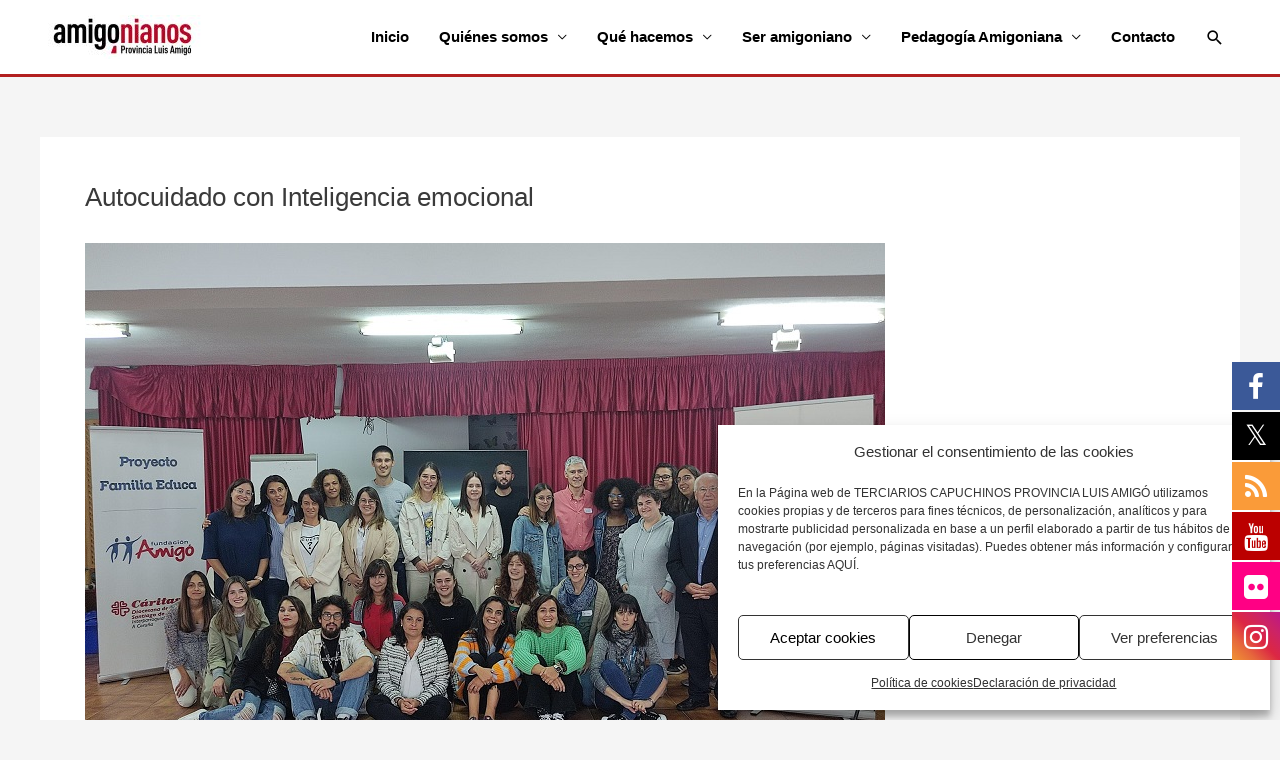

--- FILE ---
content_type: text/html; charset=utf-8
request_url: https://www.google.com/recaptcha/api2/anchor?ar=1&k=6LdyXG4dAAAAAJtTUzg2gdddtbKJixA9d7U0LfPX&co=aHR0cHM6Ly93d3cuYW1pZ29uaWFub3Mub3JnOjQ0Mw..&hl=en&v=N67nZn4AqZkNcbeMu4prBgzg&size=invisible&anchor-ms=20000&execute-ms=30000&cb=ccy4wctvo719
body_size: 48623
content:
<!DOCTYPE HTML><html dir="ltr" lang="en"><head><meta http-equiv="Content-Type" content="text/html; charset=UTF-8">
<meta http-equiv="X-UA-Compatible" content="IE=edge">
<title>reCAPTCHA</title>
<style type="text/css">
/* cyrillic-ext */
@font-face {
  font-family: 'Roboto';
  font-style: normal;
  font-weight: 400;
  font-stretch: 100%;
  src: url(//fonts.gstatic.com/s/roboto/v48/KFO7CnqEu92Fr1ME7kSn66aGLdTylUAMa3GUBHMdazTgWw.woff2) format('woff2');
  unicode-range: U+0460-052F, U+1C80-1C8A, U+20B4, U+2DE0-2DFF, U+A640-A69F, U+FE2E-FE2F;
}
/* cyrillic */
@font-face {
  font-family: 'Roboto';
  font-style: normal;
  font-weight: 400;
  font-stretch: 100%;
  src: url(//fonts.gstatic.com/s/roboto/v48/KFO7CnqEu92Fr1ME7kSn66aGLdTylUAMa3iUBHMdazTgWw.woff2) format('woff2');
  unicode-range: U+0301, U+0400-045F, U+0490-0491, U+04B0-04B1, U+2116;
}
/* greek-ext */
@font-face {
  font-family: 'Roboto';
  font-style: normal;
  font-weight: 400;
  font-stretch: 100%;
  src: url(//fonts.gstatic.com/s/roboto/v48/KFO7CnqEu92Fr1ME7kSn66aGLdTylUAMa3CUBHMdazTgWw.woff2) format('woff2');
  unicode-range: U+1F00-1FFF;
}
/* greek */
@font-face {
  font-family: 'Roboto';
  font-style: normal;
  font-weight: 400;
  font-stretch: 100%;
  src: url(//fonts.gstatic.com/s/roboto/v48/KFO7CnqEu92Fr1ME7kSn66aGLdTylUAMa3-UBHMdazTgWw.woff2) format('woff2');
  unicode-range: U+0370-0377, U+037A-037F, U+0384-038A, U+038C, U+038E-03A1, U+03A3-03FF;
}
/* math */
@font-face {
  font-family: 'Roboto';
  font-style: normal;
  font-weight: 400;
  font-stretch: 100%;
  src: url(//fonts.gstatic.com/s/roboto/v48/KFO7CnqEu92Fr1ME7kSn66aGLdTylUAMawCUBHMdazTgWw.woff2) format('woff2');
  unicode-range: U+0302-0303, U+0305, U+0307-0308, U+0310, U+0312, U+0315, U+031A, U+0326-0327, U+032C, U+032F-0330, U+0332-0333, U+0338, U+033A, U+0346, U+034D, U+0391-03A1, U+03A3-03A9, U+03B1-03C9, U+03D1, U+03D5-03D6, U+03F0-03F1, U+03F4-03F5, U+2016-2017, U+2034-2038, U+203C, U+2040, U+2043, U+2047, U+2050, U+2057, U+205F, U+2070-2071, U+2074-208E, U+2090-209C, U+20D0-20DC, U+20E1, U+20E5-20EF, U+2100-2112, U+2114-2115, U+2117-2121, U+2123-214F, U+2190, U+2192, U+2194-21AE, U+21B0-21E5, U+21F1-21F2, U+21F4-2211, U+2213-2214, U+2216-22FF, U+2308-230B, U+2310, U+2319, U+231C-2321, U+2336-237A, U+237C, U+2395, U+239B-23B7, U+23D0, U+23DC-23E1, U+2474-2475, U+25AF, U+25B3, U+25B7, U+25BD, U+25C1, U+25CA, U+25CC, U+25FB, U+266D-266F, U+27C0-27FF, U+2900-2AFF, U+2B0E-2B11, U+2B30-2B4C, U+2BFE, U+3030, U+FF5B, U+FF5D, U+1D400-1D7FF, U+1EE00-1EEFF;
}
/* symbols */
@font-face {
  font-family: 'Roboto';
  font-style: normal;
  font-weight: 400;
  font-stretch: 100%;
  src: url(//fonts.gstatic.com/s/roboto/v48/KFO7CnqEu92Fr1ME7kSn66aGLdTylUAMaxKUBHMdazTgWw.woff2) format('woff2');
  unicode-range: U+0001-000C, U+000E-001F, U+007F-009F, U+20DD-20E0, U+20E2-20E4, U+2150-218F, U+2190, U+2192, U+2194-2199, U+21AF, U+21E6-21F0, U+21F3, U+2218-2219, U+2299, U+22C4-22C6, U+2300-243F, U+2440-244A, U+2460-24FF, U+25A0-27BF, U+2800-28FF, U+2921-2922, U+2981, U+29BF, U+29EB, U+2B00-2BFF, U+4DC0-4DFF, U+FFF9-FFFB, U+10140-1018E, U+10190-1019C, U+101A0, U+101D0-101FD, U+102E0-102FB, U+10E60-10E7E, U+1D2C0-1D2D3, U+1D2E0-1D37F, U+1F000-1F0FF, U+1F100-1F1AD, U+1F1E6-1F1FF, U+1F30D-1F30F, U+1F315, U+1F31C, U+1F31E, U+1F320-1F32C, U+1F336, U+1F378, U+1F37D, U+1F382, U+1F393-1F39F, U+1F3A7-1F3A8, U+1F3AC-1F3AF, U+1F3C2, U+1F3C4-1F3C6, U+1F3CA-1F3CE, U+1F3D4-1F3E0, U+1F3ED, U+1F3F1-1F3F3, U+1F3F5-1F3F7, U+1F408, U+1F415, U+1F41F, U+1F426, U+1F43F, U+1F441-1F442, U+1F444, U+1F446-1F449, U+1F44C-1F44E, U+1F453, U+1F46A, U+1F47D, U+1F4A3, U+1F4B0, U+1F4B3, U+1F4B9, U+1F4BB, U+1F4BF, U+1F4C8-1F4CB, U+1F4D6, U+1F4DA, U+1F4DF, U+1F4E3-1F4E6, U+1F4EA-1F4ED, U+1F4F7, U+1F4F9-1F4FB, U+1F4FD-1F4FE, U+1F503, U+1F507-1F50B, U+1F50D, U+1F512-1F513, U+1F53E-1F54A, U+1F54F-1F5FA, U+1F610, U+1F650-1F67F, U+1F687, U+1F68D, U+1F691, U+1F694, U+1F698, U+1F6AD, U+1F6B2, U+1F6B9-1F6BA, U+1F6BC, U+1F6C6-1F6CF, U+1F6D3-1F6D7, U+1F6E0-1F6EA, U+1F6F0-1F6F3, U+1F6F7-1F6FC, U+1F700-1F7FF, U+1F800-1F80B, U+1F810-1F847, U+1F850-1F859, U+1F860-1F887, U+1F890-1F8AD, U+1F8B0-1F8BB, U+1F8C0-1F8C1, U+1F900-1F90B, U+1F93B, U+1F946, U+1F984, U+1F996, U+1F9E9, U+1FA00-1FA6F, U+1FA70-1FA7C, U+1FA80-1FA89, U+1FA8F-1FAC6, U+1FACE-1FADC, U+1FADF-1FAE9, U+1FAF0-1FAF8, U+1FB00-1FBFF;
}
/* vietnamese */
@font-face {
  font-family: 'Roboto';
  font-style: normal;
  font-weight: 400;
  font-stretch: 100%;
  src: url(//fonts.gstatic.com/s/roboto/v48/KFO7CnqEu92Fr1ME7kSn66aGLdTylUAMa3OUBHMdazTgWw.woff2) format('woff2');
  unicode-range: U+0102-0103, U+0110-0111, U+0128-0129, U+0168-0169, U+01A0-01A1, U+01AF-01B0, U+0300-0301, U+0303-0304, U+0308-0309, U+0323, U+0329, U+1EA0-1EF9, U+20AB;
}
/* latin-ext */
@font-face {
  font-family: 'Roboto';
  font-style: normal;
  font-weight: 400;
  font-stretch: 100%;
  src: url(//fonts.gstatic.com/s/roboto/v48/KFO7CnqEu92Fr1ME7kSn66aGLdTylUAMa3KUBHMdazTgWw.woff2) format('woff2');
  unicode-range: U+0100-02BA, U+02BD-02C5, U+02C7-02CC, U+02CE-02D7, U+02DD-02FF, U+0304, U+0308, U+0329, U+1D00-1DBF, U+1E00-1E9F, U+1EF2-1EFF, U+2020, U+20A0-20AB, U+20AD-20C0, U+2113, U+2C60-2C7F, U+A720-A7FF;
}
/* latin */
@font-face {
  font-family: 'Roboto';
  font-style: normal;
  font-weight: 400;
  font-stretch: 100%;
  src: url(//fonts.gstatic.com/s/roboto/v48/KFO7CnqEu92Fr1ME7kSn66aGLdTylUAMa3yUBHMdazQ.woff2) format('woff2');
  unicode-range: U+0000-00FF, U+0131, U+0152-0153, U+02BB-02BC, U+02C6, U+02DA, U+02DC, U+0304, U+0308, U+0329, U+2000-206F, U+20AC, U+2122, U+2191, U+2193, U+2212, U+2215, U+FEFF, U+FFFD;
}
/* cyrillic-ext */
@font-face {
  font-family: 'Roboto';
  font-style: normal;
  font-weight: 500;
  font-stretch: 100%;
  src: url(//fonts.gstatic.com/s/roboto/v48/KFO7CnqEu92Fr1ME7kSn66aGLdTylUAMa3GUBHMdazTgWw.woff2) format('woff2');
  unicode-range: U+0460-052F, U+1C80-1C8A, U+20B4, U+2DE0-2DFF, U+A640-A69F, U+FE2E-FE2F;
}
/* cyrillic */
@font-face {
  font-family: 'Roboto';
  font-style: normal;
  font-weight: 500;
  font-stretch: 100%;
  src: url(//fonts.gstatic.com/s/roboto/v48/KFO7CnqEu92Fr1ME7kSn66aGLdTylUAMa3iUBHMdazTgWw.woff2) format('woff2');
  unicode-range: U+0301, U+0400-045F, U+0490-0491, U+04B0-04B1, U+2116;
}
/* greek-ext */
@font-face {
  font-family: 'Roboto';
  font-style: normal;
  font-weight: 500;
  font-stretch: 100%;
  src: url(//fonts.gstatic.com/s/roboto/v48/KFO7CnqEu92Fr1ME7kSn66aGLdTylUAMa3CUBHMdazTgWw.woff2) format('woff2');
  unicode-range: U+1F00-1FFF;
}
/* greek */
@font-face {
  font-family: 'Roboto';
  font-style: normal;
  font-weight: 500;
  font-stretch: 100%;
  src: url(//fonts.gstatic.com/s/roboto/v48/KFO7CnqEu92Fr1ME7kSn66aGLdTylUAMa3-UBHMdazTgWw.woff2) format('woff2');
  unicode-range: U+0370-0377, U+037A-037F, U+0384-038A, U+038C, U+038E-03A1, U+03A3-03FF;
}
/* math */
@font-face {
  font-family: 'Roboto';
  font-style: normal;
  font-weight: 500;
  font-stretch: 100%;
  src: url(//fonts.gstatic.com/s/roboto/v48/KFO7CnqEu92Fr1ME7kSn66aGLdTylUAMawCUBHMdazTgWw.woff2) format('woff2');
  unicode-range: U+0302-0303, U+0305, U+0307-0308, U+0310, U+0312, U+0315, U+031A, U+0326-0327, U+032C, U+032F-0330, U+0332-0333, U+0338, U+033A, U+0346, U+034D, U+0391-03A1, U+03A3-03A9, U+03B1-03C9, U+03D1, U+03D5-03D6, U+03F0-03F1, U+03F4-03F5, U+2016-2017, U+2034-2038, U+203C, U+2040, U+2043, U+2047, U+2050, U+2057, U+205F, U+2070-2071, U+2074-208E, U+2090-209C, U+20D0-20DC, U+20E1, U+20E5-20EF, U+2100-2112, U+2114-2115, U+2117-2121, U+2123-214F, U+2190, U+2192, U+2194-21AE, U+21B0-21E5, U+21F1-21F2, U+21F4-2211, U+2213-2214, U+2216-22FF, U+2308-230B, U+2310, U+2319, U+231C-2321, U+2336-237A, U+237C, U+2395, U+239B-23B7, U+23D0, U+23DC-23E1, U+2474-2475, U+25AF, U+25B3, U+25B7, U+25BD, U+25C1, U+25CA, U+25CC, U+25FB, U+266D-266F, U+27C0-27FF, U+2900-2AFF, U+2B0E-2B11, U+2B30-2B4C, U+2BFE, U+3030, U+FF5B, U+FF5D, U+1D400-1D7FF, U+1EE00-1EEFF;
}
/* symbols */
@font-face {
  font-family: 'Roboto';
  font-style: normal;
  font-weight: 500;
  font-stretch: 100%;
  src: url(//fonts.gstatic.com/s/roboto/v48/KFO7CnqEu92Fr1ME7kSn66aGLdTylUAMaxKUBHMdazTgWw.woff2) format('woff2');
  unicode-range: U+0001-000C, U+000E-001F, U+007F-009F, U+20DD-20E0, U+20E2-20E4, U+2150-218F, U+2190, U+2192, U+2194-2199, U+21AF, U+21E6-21F0, U+21F3, U+2218-2219, U+2299, U+22C4-22C6, U+2300-243F, U+2440-244A, U+2460-24FF, U+25A0-27BF, U+2800-28FF, U+2921-2922, U+2981, U+29BF, U+29EB, U+2B00-2BFF, U+4DC0-4DFF, U+FFF9-FFFB, U+10140-1018E, U+10190-1019C, U+101A0, U+101D0-101FD, U+102E0-102FB, U+10E60-10E7E, U+1D2C0-1D2D3, U+1D2E0-1D37F, U+1F000-1F0FF, U+1F100-1F1AD, U+1F1E6-1F1FF, U+1F30D-1F30F, U+1F315, U+1F31C, U+1F31E, U+1F320-1F32C, U+1F336, U+1F378, U+1F37D, U+1F382, U+1F393-1F39F, U+1F3A7-1F3A8, U+1F3AC-1F3AF, U+1F3C2, U+1F3C4-1F3C6, U+1F3CA-1F3CE, U+1F3D4-1F3E0, U+1F3ED, U+1F3F1-1F3F3, U+1F3F5-1F3F7, U+1F408, U+1F415, U+1F41F, U+1F426, U+1F43F, U+1F441-1F442, U+1F444, U+1F446-1F449, U+1F44C-1F44E, U+1F453, U+1F46A, U+1F47D, U+1F4A3, U+1F4B0, U+1F4B3, U+1F4B9, U+1F4BB, U+1F4BF, U+1F4C8-1F4CB, U+1F4D6, U+1F4DA, U+1F4DF, U+1F4E3-1F4E6, U+1F4EA-1F4ED, U+1F4F7, U+1F4F9-1F4FB, U+1F4FD-1F4FE, U+1F503, U+1F507-1F50B, U+1F50D, U+1F512-1F513, U+1F53E-1F54A, U+1F54F-1F5FA, U+1F610, U+1F650-1F67F, U+1F687, U+1F68D, U+1F691, U+1F694, U+1F698, U+1F6AD, U+1F6B2, U+1F6B9-1F6BA, U+1F6BC, U+1F6C6-1F6CF, U+1F6D3-1F6D7, U+1F6E0-1F6EA, U+1F6F0-1F6F3, U+1F6F7-1F6FC, U+1F700-1F7FF, U+1F800-1F80B, U+1F810-1F847, U+1F850-1F859, U+1F860-1F887, U+1F890-1F8AD, U+1F8B0-1F8BB, U+1F8C0-1F8C1, U+1F900-1F90B, U+1F93B, U+1F946, U+1F984, U+1F996, U+1F9E9, U+1FA00-1FA6F, U+1FA70-1FA7C, U+1FA80-1FA89, U+1FA8F-1FAC6, U+1FACE-1FADC, U+1FADF-1FAE9, U+1FAF0-1FAF8, U+1FB00-1FBFF;
}
/* vietnamese */
@font-face {
  font-family: 'Roboto';
  font-style: normal;
  font-weight: 500;
  font-stretch: 100%;
  src: url(//fonts.gstatic.com/s/roboto/v48/KFO7CnqEu92Fr1ME7kSn66aGLdTylUAMa3OUBHMdazTgWw.woff2) format('woff2');
  unicode-range: U+0102-0103, U+0110-0111, U+0128-0129, U+0168-0169, U+01A0-01A1, U+01AF-01B0, U+0300-0301, U+0303-0304, U+0308-0309, U+0323, U+0329, U+1EA0-1EF9, U+20AB;
}
/* latin-ext */
@font-face {
  font-family: 'Roboto';
  font-style: normal;
  font-weight: 500;
  font-stretch: 100%;
  src: url(//fonts.gstatic.com/s/roboto/v48/KFO7CnqEu92Fr1ME7kSn66aGLdTylUAMa3KUBHMdazTgWw.woff2) format('woff2');
  unicode-range: U+0100-02BA, U+02BD-02C5, U+02C7-02CC, U+02CE-02D7, U+02DD-02FF, U+0304, U+0308, U+0329, U+1D00-1DBF, U+1E00-1E9F, U+1EF2-1EFF, U+2020, U+20A0-20AB, U+20AD-20C0, U+2113, U+2C60-2C7F, U+A720-A7FF;
}
/* latin */
@font-face {
  font-family: 'Roboto';
  font-style: normal;
  font-weight: 500;
  font-stretch: 100%;
  src: url(//fonts.gstatic.com/s/roboto/v48/KFO7CnqEu92Fr1ME7kSn66aGLdTylUAMa3yUBHMdazQ.woff2) format('woff2');
  unicode-range: U+0000-00FF, U+0131, U+0152-0153, U+02BB-02BC, U+02C6, U+02DA, U+02DC, U+0304, U+0308, U+0329, U+2000-206F, U+20AC, U+2122, U+2191, U+2193, U+2212, U+2215, U+FEFF, U+FFFD;
}
/* cyrillic-ext */
@font-face {
  font-family: 'Roboto';
  font-style: normal;
  font-weight: 900;
  font-stretch: 100%;
  src: url(//fonts.gstatic.com/s/roboto/v48/KFO7CnqEu92Fr1ME7kSn66aGLdTylUAMa3GUBHMdazTgWw.woff2) format('woff2');
  unicode-range: U+0460-052F, U+1C80-1C8A, U+20B4, U+2DE0-2DFF, U+A640-A69F, U+FE2E-FE2F;
}
/* cyrillic */
@font-face {
  font-family: 'Roboto';
  font-style: normal;
  font-weight: 900;
  font-stretch: 100%;
  src: url(//fonts.gstatic.com/s/roboto/v48/KFO7CnqEu92Fr1ME7kSn66aGLdTylUAMa3iUBHMdazTgWw.woff2) format('woff2');
  unicode-range: U+0301, U+0400-045F, U+0490-0491, U+04B0-04B1, U+2116;
}
/* greek-ext */
@font-face {
  font-family: 'Roboto';
  font-style: normal;
  font-weight: 900;
  font-stretch: 100%;
  src: url(//fonts.gstatic.com/s/roboto/v48/KFO7CnqEu92Fr1ME7kSn66aGLdTylUAMa3CUBHMdazTgWw.woff2) format('woff2');
  unicode-range: U+1F00-1FFF;
}
/* greek */
@font-face {
  font-family: 'Roboto';
  font-style: normal;
  font-weight: 900;
  font-stretch: 100%;
  src: url(//fonts.gstatic.com/s/roboto/v48/KFO7CnqEu92Fr1ME7kSn66aGLdTylUAMa3-UBHMdazTgWw.woff2) format('woff2');
  unicode-range: U+0370-0377, U+037A-037F, U+0384-038A, U+038C, U+038E-03A1, U+03A3-03FF;
}
/* math */
@font-face {
  font-family: 'Roboto';
  font-style: normal;
  font-weight: 900;
  font-stretch: 100%;
  src: url(//fonts.gstatic.com/s/roboto/v48/KFO7CnqEu92Fr1ME7kSn66aGLdTylUAMawCUBHMdazTgWw.woff2) format('woff2');
  unicode-range: U+0302-0303, U+0305, U+0307-0308, U+0310, U+0312, U+0315, U+031A, U+0326-0327, U+032C, U+032F-0330, U+0332-0333, U+0338, U+033A, U+0346, U+034D, U+0391-03A1, U+03A3-03A9, U+03B1-03C9, U+03D1, U+03D5-03D6, U+03F0-03F1, U+03F4-03F5, U+2016-2017, U+2034-2038, U+203C, U+2040, U+2043, U+2047, U+2050, U+2057, U+205F, U+2070-2071, U+2074-208E, U+2090-209C, U+20D0-20DC, U+20E1, U+20E5-20EF, U+2100-2112, U+2114-2115, U+2117-2121, U+2123-214F, U+2190, U+2192, U+2194-21AE, U+21B0-21E5, U+21F1-21F2, U+21F4-2211, U+2213-2214, U+2216-22FF, U+2308-230B, U+2310, U+2319, U+231C-2321, U+2336-237A, U+237C, U+2395, U+239B-23B7, U+23D0, U+23DC-23E1, U+2474-2475, U+25AF, U+25B3, U+25B7, U+25BD, U+25C1, U+25CA, U+25CC, U+25FB, U+266D-266F, U+27C0-27FF, U+2900-2AFF, U+2B0E-2B11, U+2B30-2B4C, U+2BFE, U+3030, U+FF5B, U+FF5D, U+1D400-1D7FF, U+1EE00-1EEFF;
}
/* symbols */
@font-face {
  font-family: 'Roboto';
  font-style: normal;
  font-weight: 900;
  font-stretch: 100%;
  src: url(//fonts.gstatic.com/s/roboto/v48/KFO7CnqEu92Fr1ME7kSn66aGLdTylUAMaxKUBHMdazTgWw.woff2) format('woff2');
  unicode-range: U+0001-000C, U+000E-001F, U+007F-009F, U+20DD-20E0, U+20E2-20E4, U+2150-218F, U+2190, U+2192, U+2194-2199, U+21AF, U+21E6-21F0, U+21F3, U+2218-2219, U+2299, U+22C4-22C6, U+2300-243F, U+2440-244A, U+2460-24FF, U+25A0-27BF, U+2800-28FF, U+2921-2922, U+2981, U+29BF, U+29EB, U+2B00-2BFF, U+4DC0-4DFF, U+FFF9-FFFB, U+10140-1018E, U+10190-1019C, U+101A0, U+101D0-101FD, U+102E0-102FB, U+10E60-10E7E, U+1D2C0-1D2D3, U+1D2E0-1D37F, U+1F000-1F0FF, U+1F100-1F1AD, U+1F1E6-1F1FF, U+1F30D-1F30F, U+1F315, U+1F31C, U+1F31E, U+1F320-1F32C, U+1F336, U+1F378, U+1F37D, U+1F382, U+1F393-1F39F, U+1F3A7-1F3A8, U+1F3AC-1F3AF, U+1F3C2, U+1F3C4-1F3C6, U+1F3CA-1F3CE, U+1F3D4-1F3E0, U+1F3ED, U+1F3F1-1F3F3, U+1F3F5-1F3F7, U+1F408, U+1F415, U+1F41F, U+1F426, U+1F43F, U+1F441-1F442, U+1F444, U+1F446-1F449, U+1F44C-1F44E, U+1F453, U+1F46A, U+1F47D, U+1F4A3, U+1F4B0, U+1F4B3, U+1F4B9, U+1F4BB, U+1F4BF, U+1F4C8-1F4CB, U+1F4D6, U+1F4DA, U+1F4DF, U+1F4E3-1F4E6, U+1F4EA-1F4ED, U+1F4F7, U+1F4F9-1F4FB, U+1F4FD-1F4FE, U+1F503, U+1F507-1F50B, U+1F50D, U+1F512-1F513, U+1F53E-1F54A, U+1F54F-1F5FA, U+1F610, U+1F650-1F67F, U+1F687, U+1F68D, U+1F691, U+1F694, U+1F698, U+1F6AD, U+1F6B2, U+1F6B9-1F6BA, U+1F6BC, U+1F6C6-1F6CF, U+1F6D3-1F6D7, U+1F6E0-1F6EA, U+1F6F0-1F6F3, U+1F6F7-1F6FC, U+1F700-1F7FF, U+1F800-1F80B, U+1F810-1F847, U+1F850-1F859, U+1F860-1F887, U+1F890-1F8AD, U+1F8B0-1F8BB, U+1F8C0-1F8C1, U+1F900-1F90B, U+1F93B, U+1F946, U+1F984, U+1F996, U+1F9E9, U+1FA00-1FA6F, U+1FA70-1FA7C, U+1FA80-1FA89, U+1FA8F-1FAC6, U+1FACE-1FADC, U+1FADF-1FAE9, U+1FAF0-1FAF8, U+1FB00-1FBFF;
}
/* vietnamese */
@font-face {
  font-family: 'Roboto';
  font-style: normal;
  font-weight: 900;
  font-stretch: 100%;
  src: url(//fonts.gstatic.com/s/roboto/v48/KFO7CnqEu92Fr1ME7kSn66aGLdTylUAMa3OUBHMdazTgWw.woff2) format('woff2');
  unicode-range: U+0102-0103, U+0110-0111, U+0128-0129, U+0168-0169, U+01A0-01A1, U+01AF-01B0, U+0300-0301, U+0303-0304, U+0308-0309, U+0323, U+0329, U+1EA0-1EF9, U+20AB;
}
/* latin-ext */
@font-face {
  font-family: 'Roboto';
  font-style: normal;
  font-weight: 900;
  font-stretch: 100%;
  src: url(//fonts.gstatic.com/s/roboto/v48/KFO7CnqEu92Fr1ME7kSn66aGLdTylUAMa3KUBHMdazTgWw.woff2) format('woff2');
  unicode-range: U+0100-02BA, U+02BD-02C5, U+02C7-02CC, U+02CE-02D7, U+02DD-02FF, U+0304, U+0308, U+0329, U+1D00-1DBF, U+1E00-1E9F, U+1EF2-1EFF, U+2020, U+20A0-20AB, U+20AD-20C0, U+2113, U+2C60-2C7F, U+A720-A7FF;
}
/* latin */
@font-face {
  font-family: 'Roboto';
  font-style: normal;
  font-weight: 900;
  font-stretch: 100%;
  src: url(//fonts.gstatic.com/s/roboto/v48/KFO7CnqEu92Fr1ME7kSn66aGLdTylUAMa3yUBHMdazQ.woff2) format('woff2');
  unicode-range: U+0000-00FF, U+0131, U+0152-0153, U+02BB-02BC, U+02C6, U+02DA, U+02DC, U+0304, U+0308, U+0329, U+2000-206F, U+20AC, U+2122, U+2191, U+2193, U+2212, U+2215, U+FEFF, U+FFFD;
}

</style>
<link rel="stylesheet" type="text/css" href="https://www.gstatic.com/recaptcha/releases/N67nZn4AqZkNcbeMu4prBgzg/styles__ltr.css">
<script nonce="un0J7WBBMdGGV5UCFotk3Q" type="text/javascript">window['__recaptcha_api'] = 'https://www.google.com/recaptcha/api2/';</script>
<script type="text/javascript" src="https://www.gstatic.com/recaptcha/releases/N67nZn4AqZkNcbeMu4prBgzg/recaptcha__en.js" nonce="un0J7WBBMdGGV5UCFotk3Q">
      
    </script></head>
<body><div id="rc-anchor-alert" class="rc-anchor-alert"></div>
<input type="hidden" id="recaptcha-token" value="[base64]">
<script type="text/javascript" nonce="un0J7WBBMdGGV5UCFotk3Q">
      recaptcha.anchor.Main.init("[\x22ainput\x22,[\x22bgdata\x22,\x22\x22,\[base64]/[base64]/[base64]/ZyhXLGgpOnEoW04sMjEsbF0sVywwKSxoKSxmYWxzZSxmYWxzZSl9Y2F0Y2goayl7RygzNTgsVyk/[base64]/[base64]/[base64]/[base64]/[base64]/[base64]/[base64]/bmV3IEJbT10oRFswXSk6dz09Mj9uZXcgQltPXShEWzBdLERbMV0pOnc9PTM/bmV3IEJbT10oRFswXSxEWzFdLERbMl0pOnc9PTQ/[base64]/[base64]/[base64]/[base64]/[base64]\\u003d\x22,\[base64]\x22,\x22w5zDo2/DiMOswqh3w6UcLWnCilsvVFbCnFnCpMKePsOBM8KTwq/[base64]/wr/DqyF2cBsVfcOwwpEFwoLCgcKUaMONwqnCm8KjwrfCksOLNSorBMKMBsK3YxgKNFHCsiNwwrcJWWvDncK4GcOSf8Kbwrc6wprCojB5w5/Ck8KwX8OPNA7Dj8KnwqF2UCHCjMKiflZnwqQxTMOfw7c1w47CmwnCtBrCmhfDiMOCIsKNwp3DvjjDnsK0wqLDl1pfJ8KGKMKew73DgUXDicKlecKVw6jCtMKlLFd1wozChHHDiArDvlFZQ8O1TnVtNcK/[base64]/bRZ0WMOQw6Y+BCXCi8OBBcOHw7QJcHDDvhfCm1DCocKxwoDDull/VG89w4dpCxzDjQtCwq0+F8KGw6nDhUTCnMOHw7FlwpjCjcK3QsKVS1XCgsOFw7nDm8OgdsOqw6PCkcKvw6cXwrQbwqVxwo/Cm8OGw4kXwrnDp8Kbw57CrR5aFsOmaMOgT0rDpHcCw6jCsGQlw5LDuTdgwqoIw7jCvzXDtHhUNsKEwqpKDcOcHsKxI8Khwqgiw6TCsArCr8ONAlQyNCvDkUvCiwp0wqRzY8OzFGpRc8O8wonCvn5QwppowqfCkDxew6TDvVU/YhPCpMOtwpw0YMOYw57Ci8OMwrZPJVjDqH8dP2IdCcOzBXNWbErCssOPdi1obmhjw4XCrcO+wr3CuMOrXW0ILsKBwrg6wpYmw5fDi8KsGwbDpRFRd8OdUAPCjcKYLibDoMONLsK/w5lMwpLDkgPDgl/CqCbCknHCoH3DosK8AzUSw4NMw74YAsKka8KSNyhUJBzCjT/[base64]/[base64]/w73DnMOTHxzCo8KTBDxOC8OAw5PDgcKKw4rCqyPChcOrL3TCqMKCw5oywrHCogDDgcO2G8ORw74OO0MzwqPCoDtWRh7Dll4TdjxLw4gLw4XDpsOYwq8gSD55HS07w5TDoWzCtHgWBMKOEgDDscO3YiTDkgXDosK6HAVlWcK3w5DDjmYaw6zChMOxRcORw5/Cl8OEw7kCw5LDrsKqThzCil56wpHCuMODw6s+IhvDr8O4VMKDw781CMOcw7nCi8OVw4TDrcOhAsOcwrzDpsKZdxw7SQltHHMGwr40SRhIIXEsUMKfPcOZGU3DiMODBCU/w6TDlSLCvsK1A8OYD8Omw73Dr1x2fTJnwotSR8KKwo4JOcOEwobDiArCnXcqw7rDsTtswq52cV1Bw4bCgcKqImfDt8K1ScOjacK6cMOCw6fDk0PDlMK5JsONDljDjQzCssO/w6zChzd1WMO0woxtf15+f2rCoExibMK3w68FwpQjW1DDkEPCnmwnwrlBw5bDlcOvwp3Du8OGDhtZwrI7SMKbIHwLCiDDk2EcXlcKw484SRwSaBEnPkBUFBkvw5kkVnPCjcOofMO6wpnDmirDhMOWNsOKXl1Vwr7DkcK9QjMywpIbQcKgw4XCgCbDvcKMWCrCh8K7w6/DhMOFw7MGwpzCvsOAW0YBw6LCvk7CoinCiU8vcRozQic0wozCosOHwo04w5HCh8K8RnLDpcK8ZhvCmUHDrgjDkRgOw60Mw6TCmgRNw6/CiSZkEnjCiCoebVvDljQFw5jCm8OiPMO3wo7CjMKVPMKWIsKnw5lXw6ZOwpPCrhvChwoXwqXCsgdpwqfCmRDDr8OQHcOsYlpOFcOIMxE+wq3ChMOWw71hT8KESEzCuRnDqBvCtcK9MgJ9XcOzw6nCjCvCg8OTwoTDsVpgDkrCn8O/w4DCtcO/[base64]/djNmwqVDGsKSU8OVK8OewprCg8KUwovCgk3CsTZjw5VQw6MGdwXCtHrClgkFTMO3w4MGXX/[base64]/[base64]/wrg9w4LCncKPZ8KJw75Pwpwzw758WHfDiwpCw40uw5I6wrDDscK4CsOiwoXDkDcjw6Agc8O8QF3CphNJw5Y8BER2w7PCgV1OfMO/bMKRU8KmDcOPSEzCrxbDrMKYHsKWBizCrnjDg8KHSMOmw7VWB8KxWMKTw4LDp8OIwpASfMOrwqbDpzjCucOlwrjDjsOQEWIMGw/Du03CuCgjScKkXBTDtsKFwqgTKCkDwoXCusKMRDXDvl5Mw6jCiDBZccKhasOOw4wOwqJJVVgYw5jChwPCqMKwKklXXjUCHGHCksKjd2LDgS/CpXYlWMOSw6/Cn8KkKBZhwpY3worCsxAdWULCqh8Dw5p9wpZndmw8N8Oxw7XCrMKZwoJNw4zDpcKUGAbCvsOjwp9BwprCljHCusOBAgDCnsK+w6QUw5onwpXCrsKewo0Aw6bCkm/Cu8Oww5ZjaxDDr8K/[base64]/CmXYTwqQQwpvDglDCh8OtM8OYworDlsO1w51VwoBcw6AtEmrCl8KcAMKqE8Omd3jDg3nDpsK8w47DrXwWwpZDw7fDhsOuwrRzw7XCusKEfsO1fcKgI8KrHnDDk3NowpfDlUt/[base64]/[base64]/DvsKOw77CqMO3asKSSj90HWMWw4wpYMOeDRzDsMKGw50rw4/CgmMewpTCisKQwq/CiWHDt8ONw7DCq8OdwrJLwpVANsKawrbDuMKCOcOJGsOfwpnCnsKjFn3CqG/DtmrCmMOlwrx6CGZrHcOPwohpNcK6wpjCh8OGbB7DkMO5dsOjwoDCmMKWUsKgHSosYi/[base64]/wrzCp1PCoE4RCsKUCXjCp3wtwrt2I37DpWPCiXPCjX3DnMOHw7TDmcOLwpDCuwTDsXvDk8OrwodhIcOyw7Ntw63CjWFgwq5wJRrDkFTCm8KJwooNLkrCtDfDucK4U2zDnH4ZMX8DwooIJcKzw4/ChMOgTsKqEThaShgGwplKw7PCsMOlI3pwdsKew544w4xwQFcLJTfDn8KfTiszJBnDjMOHw6jDmknChMOfZxNNDFLDqMK/ekXCmsO2w5fCjwDDrzNzdcKow6cow47DmxN7wrfDn04yKcKgw5lXw5trw5VHFsKbUcKgBcOKa8KgwoYPwrwvw78FXsOiDcOfC8OTw7PClsKgwobCoTNWw7/DkBodKcOVesK/[base64]/DsknCqFbClcOhw58IMhHDoCPCgxPCrsKPGMO2w5hAwoQ2RcKsfHVqw4hoT3x6wovCnMOmKcK0EyjCujTDs8KTwqnCuSoEwrvDlHDDrXwhGAbDp3QgYDPCr8OrS8O1w48aw5U3w6QBcR0bFHfCrcKzw6/[base64]/[base64]/dsKgw5IpwrtcBA9rNlB3CcKLbG/DkcKTWMOkYcOAw5clw6kuRCMoZMOawpfDlD4gC8KKw6TDs8O/wp3DnWUQwo7ChAxvwosow7sHwqTCvcO+wqhyKcKVOUJOXiPCu3xbwpIEe1duw4bDj8Kow6rCkiAgw4rDhcKXMivCucKlw4jDhsOFw7HChH/[base64]/[base64]/ZsO9DGjCj8KoHGHCssOGPzJVwoVqw6MzfMKvwqjCvcOpJMOCcBAaw77Ds8Ogw7YrHMK8wog8w4fDoAhBcMOlRBfDiMOQUwvDtWfCtkHCqsK2wr/Ch8OtDyHDkcOIDwg9wr86DiZbw6AfVjrCmTbDlBQXBcOXX8Kbw47DnGjDk8OVw7XDqEjDqW3DkFbCo8Ozw7RWw7lcIWYNBMK3wo/Cvw3Ch8O/[base64]/Dp8OnwpPCncK8AQUkwp7CmsOvw5XClXnCqAYOYRJbAsKrG8OXMcO9VMKewrEzwoTCk8OfAsK4JwPDthMtwqkxXsKewrTDu8K1wqEPwppHPHjCq3LCpAvDoi3CsV5TwpwnDTwoDkU7w7Irc8ORwrLDiG3CqsKoFUrDnjTChS/ChEx4R1ogYxtyw7c4F8KWT8OJw7gEan/CpcO6w7vDrz/Dq8OhZTMSEi/DucOMwqkIw5RtwqjDgjZld8KIK8KSQnHCv1QxwpfDkMOqwocOwrpKWsKXw5Bdw6sBwpEHScKqw7DDo8O5I8O2EELChzdkwq7Cix/DqsOOw4QZBMKkw67CtCcMNwHDgTl8E2jDj082w5/CtMOxw4NDChcLA8KAwqLDq8ONKsKRw6NWwokKfsOzwrwnFcK4BGYiLUhnwoDCq8O3woHDoMO/PT51wqkpesKKbgLCoXXCtcK0wrpQCFQQwpVmw6hZKcOhd8OBw7Y+XlxjXRPCpMOSWcOAVMKHOsObw782woQxwqbCh8O8w68eGzXCo8K/w7FOBkHDpcOawrLCkMO1w6pHwqRMVGbCvS/[base64]/b3pkwrsjw6zCpzDCsG8DG8KQJ3oPwqJAZsKnL8Onw7LCvSZNwqtJw4zChVHClGfDpsOkB3TDlzrCtkpMw7sZWC7Dk8OOwq4XF8Otw5/DvHDDp0zCnkJBf8OHL8O4a8ORWH0TWiYTwpsFw4/DmhQhRsKPwpPDhMO3wqoPVMOUEsK/w68Lw6EjDsKYwpLDhAbDvwrCjsOacizCtMKSDMOiwqbCg0QhM1DDnBXCusOqw69yJ8OUMsOqwpBhw5pXNVTCssOeJMKOLQ90w5HDjHBkw5FUUmjCgzFiw4ZzwrV3w7MVV37CrAzCqcOpw5bCuMODw7zCjEfCg8OIwqhSwoxUwo16JsKkb8OlPsKcbnvDl8Otwo/[base64]/CugzDo8OTwpTDsQoUw4TCmsKow6zDocOxSMOTY2nCvcKowpLCscOWw7hxw6TCiykAKERJw5nCvsKkJhpgNcKkw7RZVEDCrsOuT2jCgWpywpUOwqFdw4RkPjMTw5fCtcKmCA3CoSIewoHDoRhzSMONw6HCqMK0wp9nw4VpD8KcIGrDoAnDsmNkG8KFwrBew57Dl3k/w4oyXsO2w6TCisKyVT3DsioFwpzCklozwrYtSwTDuz7ChcORw5HCmWTDnSjDmw8ncsK0wqLDicKuw7PDn3w/w7DCpcKPeXzChMKlw6DCtMOcC0kpwpDDiRUOLgoSw7bCm8KNwoDCql4VDjLClEPDu8KaD8KZFFN/[base64]/Djn96w6RAw7bDlcKiw5sXw7zCtMK/[base64]/DrVcBwpwUw44xey0TGjnCicKBLyTCu8KzcsKdU8OXwpBKT8OZWXcNw6/DkC3DiVlcwqIZYSAVw71hw4LCv2HDj2plEQ9QwqbDrsKNw6V8woE4F8KMwoUNwqrCi8OAwqzDkAXDtMOmw6jCtHQpNCLCqsOTw7dFV8Omw6NcwrHCoCpdwrVYdU1GGMOHw6hMwp7DpMODw498QMOSP8KOJsO0JX57wpMPw4XDjcKcw5fDqx/DuUl2Nj0twp/CkkIPw7FOUMKOwpQrXMOPOBhaRX8UV8KiwobCkiJPCMKOwpdbasOYGsK4wqDDhWQww7/Cj8KFw4lAw5wEH8Ojw4vCnBbCqcKOwp3DiMOybMKHTAfDpwnDhB/DqsKEwpPCj8O+w4EMwos6w7TCsWjCksOtw6zCq17DvsOmDxE6w4IKw4VydcOtwrYMTMKbw6XDkQzDvHbDiDoFw6Z2wrbDgS3Dk8KpU8ObwrTCs8Kmw4sUEDDCiAx6wq9kwo14wqpSw7s1CcKmH1/CncKOw5/ClMKCZ3pVwpt3RBN6wpfDu2HCsmY3XMO7DVrDqFvDj8KVwprDiTVQw5bCg8KTwqwyS8Kkw7zDmArDng3DoBpvw7fDgzbDsSsBEMOeEcOkwq/DkH7DhjjDnsOcwrkpwokMN8OgwoVFw64JUsKEwoZUDsOhCQRiAcOdGsOlSBl8w5gZwpvClcOtwr85wq/CnzPCryJnczXCsQ7Cg8Kaw6s4w5zDlBXCkTYgwrPCg8KFw4jClScIw4jDglbClsKhbMKww6jDn8K1wp3DgEAawqJewo/CisOqGcOXwqjCn2MXIVRVDMKZwp5VBAcBwoJHS8Kvw6nCmcO1OlbDiMOdCMOJRsKwMxYmwrTDtcOtclXDk8KcD2fCksKkZ8OKwoQ/OyDCisK8wpDDssOQRcOtw4QZw4pxOQgeG2NKw6TCvsOjTUBwHsO7w5PCvsOKwotgwqHDnnhuGMK2w508NkHCrMOuwqbDu0/CpRzCnMK6wqRhcStmwpU1w4nDk8K0w7ViwpPDkQwQwr7CosKNC3d3wqNpw4olw5Qlwr1rCMOgw50gcTY+B2LDrU9eNQA6wpzCrl5gLmLDkhLDqcKDKcOwC3jCnXttFsO5wq/[base64]/CqsK4TMOsIWfCu8Kiw7dcw7EMw5UIw61Hw6UCwqZow6I+MQVRw4gmJVdNfzLCr2QVw7rDmcKmw5LCvcKfTsO6E8Oxw6Nqwr9jezbCuDkJb1AqwqDDhiFAw4nDrMK1w6cQWRhVwojClMK+TH/Cp8KnCcK/Dh3DrXMeHAHDjcOpQVt/JsKZMmzDscKBMsKKPy/[base64]/[base64]/KyPCly/DtsKbJi1vwozCiXpdwrskeMKobcOMehAnwphLdsOGB1Q7w6o9wq3DucO2HMKiXFrCpFHClgzCsEDChcKRw5jDrcKCw6J6CcOEfS5RWAwsHFjDjVrCiwzDimvDmW5ZCMK8H8OCwojCqxnCvmTDicOAGS3DkMK7C8O9wrjDvMKtWsOLG8KHw7k7AhoPwpLDlSDChsKGw7/CkhbCgXjDlil7w5DCsMOpwqwufMKow4fDtzvDmsO7GyrDkMKAwpkMWj9fMMOqF1Nkw4d3WsOnw4rCjMKoK8OBw7zDj8KKw7LCsjNzwpZDwoMBw5vCgsOUTE7CvHfCucK1TSMJw4BDwo5/KsKcAx18wrHCvsOZwrE6Mxs9b8KBacKHSMKsSjsRw7xqw7dzdsKqXMOFIcOWWcO0w7Vxw7rChsOkw6HCp1QOP8Ocw7Y3w53Ct8KRwolgwr9nIHZ2bsO8wq4hwqojDQ7Dk1rDtMOMKBLClsOQw6/[base64]/Ck8KjFGBJFzXDpsONP8OFDhI2CH7DmsObSmdtLjgdwqlnwpAOL8KOw5lNw4fDv31VR03CssKDw70NwroYDk0Yw6jDksKtS8KYRGXDpcODw5rCi8Oxw7zDpMK8wo/CmwzDp8OPwoUPwqrCpMK9KVrDtQB5dcO/wrbDmcOWw54hw4NjVsKnw7B8M8OAaMOcw4DDrgkHwrHDhcO8aMOEwqBjHQdJwodjw67DsMKrwqTCvR3CmcO6d0fDjcOiwpbDkn0bw45wwpdHfMKuw7AOwpLCmgJtYSRwwoHDhRjCgXwewoRwwqjDssKuVcKlwqtQw45pacOkw7NmwqVow4PDjU/[base64]/DjMOBYB3DqMKQfibCnMOvf3vCp1Mca8K7acO/wr/CqcOfwoPCtHvCgsKBwqZQR8Ogwr90wqbCn3XCmgfDuMK8SyXChR3CqsOTLEfDrsO9w5XCo0VcOMKocBfDrcOSR8OMYsKXw5ACw4JBwqbCjMKmwrnCicKawrQlwprCjsKqw6/DqHPDsUpmGgcWaTJAw5lUOsK4wrp/wqfDgmEOFlXCllAKwqUowpl/w4jCgTfCmi8Lw6zCqUA/woDDgHvDiklDwo5Yw59fw51ITi/CssKvPsK7woPDqMO5wqptwod0Xhw+WxhuemHDsCw8XcKSw63CmRd8Az7Ds3ErSsO0wrHDhMKBasKQwr9/[base64]/[base64]/CjsOscGvDt8KCKGXDtcOiSXx4WUhiwpDDlUkfwqwJw45pw7Avw5VmTxnCqEoLQsODw4bCosOtbcK2TjrDo18Vw5snwo/CtsOUXlxAw7jCnMOvJzPDsMOUw7HCuEnClsKDw4QPasKNw7ViICTCr8OOwrHDrBPCrSzDu8OoCFrCqcO+VSXDu8Kfw6pmwq/Crh0Dwp3CpFDDoW/DlsOQw7nCllEjw6PDhcKnwqnDnC7Cs8Krw6PDp8O6ecKKH1Q+MsO+bGtzMVoSw6B+w43Dtx/Cm2/DmMOUNyXDhg7CtsOmOMKhwrTCmsOBw64qw4vDuFbDrkAKUUE9w5fDjRDDpsOIw7vCkMKKWMOew7ksOiYIwrUZGFhwCWVPIcO/[base64]/[base64]/Dk8Krw4jDmMKRbDxMwq3CpChSw7QpRiEEUTnCgC7Ck3DCqsKJwooUw4HCgcOew71fQioUTMO6w5/CvTHDq0TDucOeH8Kkwo/CkmbCmcKHPMONw6BOHhAKesOCw6dwGhHDq8OMIcKfw57DnFE2GALChCY3woAfw7PDiyLCiThdwo3Di8K+wowzw63Co3Q/DMO7MWkewp5lNcK5Y2HCvMK+Yy/[base64]/[base64]/eRTDl8KzVcK6w6TCn3tyKGjDvMO2bUXCk09jw7zDpcKbUnjDgMO+woMCwrMcPMK6D8KMeG7Co23CiyIAw4BebFXCpcKUw5DChsOmw77ChcKEw7Aqwq5uwpvCmMKuwoPCo8OhwocOw7nCqhPCnUZqw4vDkMOpw5rCmsO6woHDh8OuAk/CgsOqcmcydcKsI8K6XhPCisKFw595w73Cg8OOwqnCiR91YsKtM8KvwoLCnMKiMxzCuwZ2w5fDlcKEwqzDn8K8woEJw50mwprCg8Ouwq7DpcOYDMKJEWXDtMK5JMKkaW/Dm8KUEVjClMOlR0fCncKqecOta8OUw44yw4cawrFBwqbDohHCsMOXSsK+w53DshPDniYmCC3CkXQRa1nDpSPDlGLCrynDkMKzw4how5bCpMOxwqoOw5oPcnQjwogJCMOZW8O1H8Ktwp8ew405w6DCilXDiMKAV8KGw5LCscOcw61OHGnCqx3CrcKtw6XDkSFCcyd/w5J2NMKcwqdvcMOiw7pvwroHDMObOTMYwrDDhcKiN8Ojw4JiSz7CiyrCpx/DpXEifT/CpG/DosOgf1ggw6FGwpTCiWdsQn0jQ8KCTBnCqMKjQcOhwo9yd8OJw5U3w4DDncOLw7xfw744w6UiVcKCw4UzKnzDtC0BwrZhw4LCqsKBKksYUsONMgDDvG/Cnyl6Ex01wrVVwqbCmiTDjC7Dr1pTwpXCmDrDmz1YwrtWwq3CvivCj8KhwrUfGm0QMMKDwo3CmcOIw7HCl8KGwp7CukIcdcO7w4FTw4PDtMKUMEt9w7/Dgk8hfsKew5fCkcO9DsOhwoQyLcOoLMKnXGhTw6oNA8O2w7/DtgjCpsOtezoLTRkbw7TDgkl8woTDijRGdcK7wqtZaMOFw5vDiVHDtcOmwqXDrXJgJSzDpcKSMF7DlURyCxzDpsOSwqPDgMObwq3CiRXCssKgJhPCksKywogZw6vDqD00w785QsKHQMKMw6/DkMKAIR5Vw4vDtCAqXARhS8Kaw4xqbcO7w7TDmmTDmTUvbMOOPETDosOdw4rCtcKpwp3DvhhpRShxWnpgRcK+w7pnH03DtMKtE8KkUBrClB3Cpz/DlMOmw5rDoHTDhcK7wrnDs8O7VMOsB8OwcmLDtGgHT8KGw6jDpsO2wp/DoMKrw7t0wr1dw7XDp8KaTMK2wr/Ck1DCpMKsZX3Dg8OiwpozaQHCpsK7LMOsXMOAw5bCicKaSkjCi1HCvsKGw7clwqVpw5JyYUQrAAMrw4fCtzDDuVhBQhYTw5MDfVMQRMOLKU5Mw6UoNg4VwqYjX8KZd8KIXCTDizDDnMKJwr7DklvCicOFBTgQAV/[base64]/DvAvDv0UsQcKiw7owdcKzwok1w43DqMO4OXjDusKpeGDDpE7Cn8OcVcOlw4zCiXouwrvCnMO/w7XDjcKzwqPCpkcmB8OUJ1Rpw5bCnsK+w6LDg8O+wofDkMKnwpk2w4hkEcK2w6bCiBwWRl4Nw6MaScK2wrDCjcKbw7RfwqHCk8Ohc8OSwqbCl8OeVVLDlcKFw6Eew5gww5RwJ3Yyw7JRYGg0G8OiSWvDoQcRLXUjw67DrcO5YsOdB8Oew48Ww6hdwrHCssO+wo/DqsKrBx3Cr1/[base64]/DkznCiQ/CpR/[base64]/ClmjClzpEY3E7d2nDnsOAwozDoizCoi9xcj9aw78SUmxuwqXCmcKfw7pkw5h7wqnDn8KUw7p7w7Ymw7DCl0jCvz/ChcKAwqrDpTjCtVLDn8Oewq0ewodUw4J0NsOSw4/DmC8XXcKRw7cFVcODPMOpcMKJWBJXE8KuEcOZLQN/alZIw59hw4rDjW0cdMKrGWcowrJ2HUTCjjHDk8OZwoMEwr/CtMKkwqHDvH/Dp0EzwoMoecOrw4FOw7vDnMOaF8KSwqfCjDwFwqxKNMKPwrANZ3AIw5HDpMKFIcOFw7Eyew/CvcOMacKuw5zCisOfw5BMIMOFwo/DpsK4McKYcwLDuMObwqfCuxrDsSzCr8OkwoHCt8OqQ8O8w4nDmsOKXGvDq37DuzPCmsO/wqNmw4LDsy55wo9iwqx6TMKJwo7ChVDDicKtDMObLSB/T8K1HxvDgcOXLWoydsKpLsKgw4Vdwp/CiSRHHcOdwqI/[base64]/Cn8OseMK1wpAUw5MvwrRNaFnDm3d7HXkDdHXCmCHCuMO4w7stw57CiMOTHsKbw5wow4jDuFnDiibDoyl2SWtoHsONLGJkwrLCulNzOcO2w4ZUemvDiVdOw440w4pnPiTDrmMBw5zDjcOFwr15CsOQw6QLch/[base64]/[base64]/DrHc0wqtVesKiXzlMwpbDp8ORUHAkaCLDk8K5G1DCiirCo8K/ZsOdWnwgwpNVWcKgwprCtzNFK8OTEcKUHUHCl8O8wo1Xw6nDgnLDpcKbw7Q8dDI8w4rDq8K6wpRSw61wfMO1FiJJwqLDhMKNeGPDry3CpSpaSMOBw7ZrCMOEcFNzw4/DoFxpbMKbSMOBw6nCncOOTsK2wobDpRXCucOOUzIjUAtmXGLCmWDDmcKIRcOIDMOZUDvDgm44MQEZQsKGw4c+w7HDhlkLWwlUK8Ozwoh7bV8aZypqw7pWwqgJcWFjIcO1w41pwr5vWXddV110KzLCi8O5CSUDwpHCpsKAE8KgNQfCnCnCqwQ/eALDvcKJT8KSVsOFwqjDnVrDugVNw4bDkQXDpcKgwoUWfMO0w5YdwokZwr7DqMOlw4fDq8KjOcOwPyUzH8KDD3QZQcKTwq7Dl3bCv8ONwrzCisOFVWfCvgA3T8O5KgXCgcOdEsOgbFrDq8OCdcOYN8KEwp7DhCsiw505wrHDj8Onwo5RTR/[base64]/Dq3UpLhHCiwgUw7o9wosJworCpg7CtMOVw63Do1QRworDvsOqPw/[base64]/Dn8KCwqgVRxrCv2B6KsOuQ8OuT8KMI8KrW8O1w5BLDTXDosO8UMOQARhlBcOMw70Nw7vDu8OtwqcVw7/[base64]/B8O8w4bCmxN/ahBVX8KSecKyCjHCvcOSE8KSw7leWsKJw49nZMKOw58EWlTCv8O+w77ChcOaw5c6eARMwoTDplAVV2PDpiQrwpFTwpDCvm5cwo8xBCtww7g+wonDm8OuwoDDpj5yw40/F8KzwqYAFMKHw6PCrcOoPcO/w44/fUkSwr/Dk8OBTj3DkcKBw4FQw7nDvFxIwq5IdMKGwq3CpsKABsKYGCnDgQt8YWbCjMKiB2vDpErDscKGwrvDsMOXw5IBVB7CoWHCohozwrF9U8KlDsKNCWLDiMK9w5IcwpU/fGnDvBbDvsKqPUpgISgPEn/[base64]/CjVMDGcKxSx3CtcK5w7/CgXXDmRnCssK4OMOlS8KewqdowovCgDtYNE49w49jwppMCkl6JQVcw40Mw7oMw53DnXgXBGzCj8Ozw6VWw50yw6LCjMKowqbDhcKNFMOCdh5Rw6lQwqc1w7AIw5pYwqjDniPCtFjClMOYw7FCN05cwo/Dv8KWS8OIB1Q4wrcXHwIPTMOdQR4cQcOfK8Oiw4rDt8OTXXjCqMKAQwoeQnhTwq/CuznDjH3Ds2V4WsKEeQHCq2xfB8K4JsOAM8O6w4HDocKONGkPw7jCiMORw5YNWE9dQWTCgDxkw47ChcKBQiHCsFBpLD7Dk3nDkcKFBCJsAVjDjmVDw7IAwp7CocONwojDoUvDo8KHU8Omw7vCmz8FwprCgE/[base64]/[base64]/DrE5UwosDO1seaUQpw5Izwr3Duh9rP8OlZAXCkHnCkkXDscKDb8K6w5dmWidYw6A2R3dgdMKhcDYAwrrDkwJbwrdFQ8KBGz0OLMKQw4jDssOuw4/[base64]/ECxtw4bCicKLacOuw5w1wq9Uwr4tw4FOSMK7w6DDkcO/MD/DgMOhwpvCssOGM0HCtsKEwqDCuhHDrWvDv8OOVBorQMK2w4VeworDq13Dm8OLMMKiV0HDv3DDjsKxMsOMMHoqw6YEUsOywpAYVsOGByR/[base64]/DkMK4wrs1JhkUcMOlGsKKwoPCksOKPwDDrgnDhcK8FcOGw43DsMKjUzfDtVTCnlxBwoTDsMKvHMO4ZGlgeXzDosK7PsO5dsKSN1fDssKfBsKxGALCs3rCsMK8KMKfwq15wq/[base64]/Ds8KUMsOPwq/DhcKowrvDqlAXNEgrw6XCkRzClyQLw6gGaDlZwrEmScOdwrNzwoTDicKcPsKtGnx1SHzCpcO1dQBfT8KPwqcsLsOXw4LDl28wUsK+HcOTwqPDviDDjsOTw4x/DcONw5TDky9vw5HCk8Osw6lpMWFmKcOtfwbDj3Zlwph7w6bDuwzDmTPDhMK7wpYEwpHDlzfCuMKxw7DDhRPDq8OLMMORwpQ7Ai/ChcKvEBwKw7k6w5TCmsK6wrzDnsKtQsOhwoZfX2HDtMO6D8O5aMOWK8Kow7zCoynDl8OGw4vDsgp8FG5Zw7VKGVTDkcKBACpyJSQbw6x3w6jDjMOZEg7CjMOtFWTDu8OQw6zChF/[base64]/DtA/DjgDDuQjDicKkw5XDozB+wpA3PMOEwrvCgl3Cn8OcXMOIw6LDnwpgaEDDr8O7wq7DkWlUNBTDmcOTYcKYw5lywp/DqMKHREjClULDpATCg8KYwrzDvnpLVsOPLsOEWMKawpJ6woLChlTDicOnw5UoK8KZesKlT8KNW8Kgw4pEw7lSwpFkV8Kmwo3DusKaw7FywpDDvcOdw40NwokAwp8tw5DDo3NUw4ZYw47CssKLwofCmAzCtETCqg/Dky/DscOLwoXDnsKQwppdfXA6BWxYQmnDmB3Do8O0w7bDusKER8KOw45iLBvCrUs1USrDhUxrbcO4LsKNKjPClyTDiAvCnFHCnyXCp8ONJyRtw7/DgMKuPkbCgcKTNsOIwrlHw6fDpsO2wrXDtsOywprDhMKlS8K+XCbDksKjRSsxw4nDqXvCrcKvKsOlwpofwpXDtsO7wrwfw7LCuCoJYcO0w5hOUEcFDE0pZkgoRMOYw4l6dSfDqVDCljo/HDvCv8O9w4dqa1Jxw4kpFUZdARVkwqZaw5gNw4wqwofCuBnDoFHCrlfChzrDt3ROOR8+QVXClghmN8OWwo3DpUnDmMKuaMKkKcOUw4XDq8KEE8Krw6Now4DDkSjCocK6IzAUOBI6wqFrAwIWw5ErwpxiJMKnKcOCwqMUD0/DjD7DvlHCnsOnw6RaXDtDwo/Dp8K9H8O9AcK1wrfCksKHaFpNDgLCrnzDjMKVdsObBMKJIFHCsMKHecOsSsKpL8Onw6nDtxnCvFUJTMKfwrHCpjfCtTo+wrPCv8O8wqjCmsKqd2PCmMKJwrgvw53CrMOhw4nDt0LDs8K8wrzDoD/[base64]/ImnCrcO1GcOWwqQNDcKuBwnDksOiAcKEASXDl0vCtMKEw73Cp23CgsK2LcOzw7rCoGAYByjDqnApwpLCrcKEZcOcF8KIHsKzwr7DonrCiMKCwoXCmsKbBEc4w6fCksOKwqbCshsxRsOrw43DpRdAwqrDhsKIw7/DocO2wqbDrcKeCcOEwpbCv3TDq3jDlwENw5AOwrHCpEYMwpLDhsKQw57CtD5lJh8rLcOkTcK1a8ONE8KRVgFewop0w4g+wp5gcXjDlQggC8K8NsKRw7ELwqvDkMKEYFPCpWEbw5hdwrbCl0p0wq16wrQFHmzDvn1hC2hSwofDm8OkGMKLH1DCsMO/wotiw47CnsOOcsK+w6kgw6gyLm0Vwq1nKFXCvx/[base64]/DpBAYMMKIw4rDlXUjG8OdWEzDtcK1w5HDn8K3KcO1VMOZwr/CsTDDrHV+I27Ds8KyOMOzw6rCiEvDl8Kiw61Hw7fDqmnCo1PDp8O2cMOYw7gbe8OTw4nDrcOXw5Fswo3Dp3PCvAduRDsKNmJZScO9cTnCoz3Dr8O2worDqsOBw4Ezw4/CngJgwqB3wrTDqMOCdRgTBMKLQsOyesKKwofDjcOIw4nCl13DsFBeHsO4U8KjUcKyTsOCw6/CgmIJwrnCjWR/wqoHw6MKw7PDtMKQwpnDuWjCgkjDoMOFGy3DqCrCg8OILkVlw7FGw6PDpsOfw6ZmHyXCh8O8GFFbK0UzA8OawplxwpRbADFcw6lywqfChMOKw4DCjMOywpJ+TcKrw7JZw4nDiMO/w6V3ZcOqXgrDuMOmwpADCMKUw6jDgMO4U8KCw5haw51/w5FhwrfDr8KHw74Pw6rCjHHDuxsHw6LDjB7CvxIxC2PDvDvClsOfw7TCn33DhsKPw6zCp3nDvMOEZ8OWw5XDj8KwfVNFw5PDocKQbxvDm3l3wqrCpCIAw7MUOyrCqRBGwqxNJi3DqUrDvk/[base64]/Cr3YjOF3DncKCw57DqDJFe8KhwoYpw5/Cn8KLw5LDtcOSPMO1wrcZO8Oyd8KtRsO4EHkCwr7CncKtEMK+YhdeFcOdGyrDucK/w50+BgTDg0vClyXCuMOjw7TDrAbCvSfCiMOIwr07w59fwr0mwpPClsK4wpHClxd3w5cEQV3Dg8KDwoBaR1QbfHlJbnvCvsKoCzEDHVUTacOHb8KPFMK9fUzCnMK4GVPDqsKXDcOAw4jDgCkqLQdMw7s+S8ODw6/CkR1mUcK8MijCn8O5w7hlwq49bsOhUjDCohLDlQIsw754w7bCocK4wpbCkEI5fVJ0X8KRKsOhIcK2w5fDuQUTwpLCqMKoKhcTf8KjcMOWwpjCosKlHCXCtsKTwoUWwoMoRX7Cs8K+Xg/[base64]/DpRHDryhBd8Klw7INw5Yaw7EYwrV6wpAOOmZmLmVLb8O7w7PCjcKqW2/Do1DDlMOyw7dKwpPCscOxNRXCt2J5UcOHPsO+JzXDtT0AAsOuID7Dr1LDn3wdwoBoVAbDqwtEwqksYCPDvjfDssKQYEnDjXzCoTPDnsOLFQ9THG1mwqxowqVowrdDdlBGw6vCj8Oqw43DmDpOwoolwpLDg8O5w6UMw5/CkcO7Jn8nwrpXbXJywqHCjTBGa8Olw67CgnlUKmHCgFdzw73Cr0VDw57Do8OpZnc2BAjDhCPDjhoLSWx9woFfw4E/AMKawpPCicKDXAgwwqdtAUnCvcOOw6wpwpslw5nCnl7CqsOpBhbCj2RXXcONPBvDhRNAQcKNw7o3K1ReBcKsw6hcfcKbN8OwQ19yEg3CusORQsKYZG7CrcOCQzHCkxvCthMEw6DDvGgBU8OrwqHDgn8NKm0uwrPDg8OuZwccAMOJNsKGw4fCoGnDnMOHLMOXw6dIw4/Cj8Kyw5HDonzDpXXDpsOkw6rCjUrCoWLDscO3wp8Uw6w6wo9QaTsRw4vDp8Oow6gQwrjDuMK2fMOWw4pKDMOkw6o5OH7Cvl9jw7lbwo8Gw5U7wrfCq8O2OEjDsV3DqDvChxbDqcKjwo7CrMO8RsO2e8O4QHJ5w51gw77Cp3/CjMOLBMKnw4IPw5HCmyBvNWfDugvDr3h3wrbDgCtmGjXDpsKGdRJWw4RYSMKFHEPCliUwC8O8w4hNw6rDq8KELD/Ck8KpwphvDsKeYRTDpkEXwp5EwodXUDdbwqzDmsOZwolhI2RkTQ7Ch8KnM8OkacOVw5NGLQoQwoonw5bCnhstw7XCs8OmJMONPMKbPsKeSl3Cm2xOQlLDu8KSwp9BMMOHw7TDjcKRb0vClwrDlcOqA8KnwqghwoHCqMOBwq/ChMKNZ8O9wrXCpHM7cMOKwo3Cv8OJN0/[base64]/AGLDtMKROsKjw6nCncOGEcOXwrM+w4/[base64]/DjsOHw5QQw7nDksKbwrLDpBbDtGfCnyXDosO8woRVw4l9XMKmwoxFRSA9eMK9JmgxLMKrwoxow4bCogvDikjDk2zDrsOxwpLCvG/[base64]/[base64]/[base64]/Dh8OiDcK2S8O1Q8Ojwp9kV3U6w48Xw77DhkLCo8KqfsKEw7rDmsOJw5DDjyQnaWJfw5RABcKxw5MtYgnDuwTCicOFw4XDp8K0w4HCtcKpFyHDrsKhwp3CnVzCvsObI3fCs8Otwp3Dj0vCjDEPwo4bw6nDr8OLH1dCMmLCi8Odwr7CgMOsUsO/[base64]/wpoKLMOvO8K3eCjDr8KHw40rwoHCn0fDmFfDkcOGw4pPw6BVWsK8wpTCjcKECcKPNMOSwo3DknIiw6NGTDlgwoIswpwgwo4vDAoEwrHDmggafsKWwqlGw6DClSvCrgh1Wy3DgWPCtsOSwqVtwqXCtg7CtcOTw73Ci8OfaBxewojCi8OTVMOdw73CgUzCnH/CtsOOw7DDvsKpa2/Doj7DhkrCgMKPQcOvI04bSAQnw5TCugFdwr3DqcOSbsKyw4zDvmc/w4RbTcOkwpgMZ29VRQnDuErCl2MwScKnwqwnfcKvwo5zUwzClDAQw5bDvsOVIMKtWcOMCcOMwpnCmMKDw4RPwp9GZMO/a2nDgkN1wqLDlTLDrQsPw6MGAMORwp5sw4PDm8OFwrh7by4XwqPCgMKQdFTCq8KxWsOXw5w/woEkI8OYRsOIZsKTwr8xeMOyVGjCiX0dZ1crw5zDlUkDwqHDncOkbMKTUMObw7LCo8OLcSLCiMOpEnFqw73CosOMbsKwDXXCk8KKdXLDvMKEwrhrwpdkwpbDgcKXAnx8d8OVYE/Dp3FdI8KPMz3CrcKGwqp5ZDDCiGjCtGTChQfDtDEMw7F5w4rCoVjCqRBmaMOfIDt8w5/Dt8Krb3TDhSnCscO1wqMLwo83wqkfeADDhxjCrMKnwrFnwpU6Nmwmw58MGcO+TcOwQcOZwqBxw5LCmRAkw4vDicKFGwfCtcK0wqdxwqDCgcOmDcOaZgTCuQnDm2LCpmHCq0PDuXhww6lDwoPDo8K8w6wewoZkDMOKB2hXw6nCqcKtw4/DkDMWw7BEw4zDtcOuw6EgNEDDtsKrCsOGw7UxwrXCqcO8ScOsAVNqwr4YLmJgw7TDhUzCpynDiMOiwrUDbFvCscKlDMOdwqBtB2zCpsKSOMOcw47DoMOuUsKYEGQnZ8O/B2onwqDCp8KWM8Opw6M+PcKuGUx4U2Bgw71wZ8K4wqbCiVbCo3vDvng1w7nCoMK2w5LDucKpZMKJGCQ6wqBnw5QbdcOWw411F3RPw4l2c0geMMOQw4jCh8OVecO4wqfDhybDp0nCnw7ChiFOfMKIw70fwoVVw5AGwrFMwonCkS7Dgggl\x22],null,[\x22conf\x22,null,\x226LdyXG4dAAAAAJtTUzg2gdddtbKJixA9d7U0LfPX\x22,0,null,null,null,1,[21,125,63,73,95,87,41,43,42,83,102,105,109,121],[7059694,663],0,null,null,null,null,0,null,0,null,700,1,null,0,\[base64]/76lBhnEnQkZnOKMAhnM8xEZ\x22,0,0,null,null,1,null,0,0,null,null,null,0],\x22https://www.amigonianos.org:443\x22,null,[3,1,1],null,null,null,1,3600,[\x22https://www.google.com/intl/en/policies/privacy/\x22,\x22https://www.google.com/intl/en/policies/terms/\x22],\x22xq2BMYQo74HKBDVEZVIjtWNki1v+dnUpoZcXZ+/RgRo\\u003d\x22,1,0,null,1,1769562509958,0,0,[65,47,55,44,98],null,[208],\x22RC-JGwxzQNdbvD-7g\x22,null,null,null,null,null,\x220dAFcWeA7rDtWmZNunYvtxZ7HskOukZjR11ZTz_4aSXqpWFCKQWGZj54vACUpWg-QHPdkgi5yUF0WKMD-pZv3wdKb5ez9aV9p6Fw\x22,1769645309925]");
    </script></body></html>

--- FILE ---
content_type: text/css
request_url: https://www.amigonianos.org/wp-content/themes/Amigonianos-Astra/style.css?ver=6.6.4
body_size: 3595
content:
/*
Theme Name: Amigoniandos - AStra
Theme URI: https://neoncloud.xyz/
Template: astra
Author: Neoncloud
Author URI: https://neoncloud.xyz/
Description: Tema hijo del tema Astra especial para amigonianos.org
Tags: custom-menu,custom-logo,entertainment,one-column,two-columns,left-sidebar,e-commerce,right-sidebar,custom-colors,editor-style,featured-images,full-width-template,microformats,post-formats,rtl-language-support,theme-options,threaded-comments,translation-ready,blog
Version: 2.6.1.1607528309
Updated: 2020-12-09 15:38:29

*/
/* NAVBAR */
.main-navigation a{
    color: black !important;
    font-weight: 600;
}
    .main-navigation a:hover{
        color: #b21f1f !important;
        font-weight: 600;
    }
/* END NAVBAR */
a{
    color:#b21f1f;
    transition: all 0.2s ease-in;
}
a:hover{
    color: #313534;
}
.eael-entry-thumbnail{
    height: 134px;
    overflow: hidden;
    display: flex;
    justify-content: center;
    align-items: center;
}
.eael-entry-header{
    height: 70px;
    overflow: hidden;
}



/* TIMELINE */
#timeline-content {
    text-align: right;
}

.timeline {
    border-left: 4px solid #b21f1f;
    border-bottom-right-radius: 4px;
    border-top-right-radius: 4px;
    /* background: rgba(255, 255, 255, 0.03); */
    background: #ededed;
    color: rgba(0, 0, 0, 0.8);
    margin: 25px auto;
    margin-right: 0;
    letter-spacing: 0.5px;
    position: relative;
    padding: 50px;
    list-style: none;
    text-align: left;
    max-width: 430px;
}
.timeline .btn{
    background-color: transparent;
    color: #999;
    padding: 4px 10px;
    transition: all 0.2s ease-in;
}
.timeline .btn:hover{
    transition: all 0.2s ease-in;
    background-color: #d0d0d0;
    color: #666;
    padding: 4px 10px;
}
.timeline h2,
.timeline h3 {
    font-weight: 400;
    font-size: 1.4em;
}
.timeline .date-container{
    margin-top: 15px;
    display: flex;
    justify-content: space-between;
}
.timeline .date{
    font-weight: bold;
    font-size: 1.2em;
    color: #313534;
}
.timeline p{
    font-weight: normal;
    text-align: justify;
    margin-top: 10px;
    margin-bottom: 16px;

    /* line-height: 1em; */
}
.timeline .img-container{
    margin-bottom: 25px;
    display: flex;
    flex-direction: column;
    justify-content: center;
    align-items: center;

}
.timeline .img-container div{
    font-style: italic;
    font-size: 0.8em;
}
.timeline .img-container img{
    max-width: 300px;
    border-radius: 5px;
}

.timeline .event {
    border-bottom: 1px dashed rgba(0, 0, 0, 0.3);
    padding-bottom: 25px;
    margin-bottom: 50px;
    position: relative;
}

.timeline .event:last-of-type {
    padding-bottom: 0;
    margin-bottom: 0;
    border: none;
}

.timeline .event:before,
.timeline .event:after {
    position: absolute;
    display: block;
    top: 0;
}

.timeline .event:before {
    top:-4px;
    left: -217.5px;
    color: black;
    font-weight: bold;
    content: attr(data-date);
    text-align: right;
    font-size: 1.4em;
    min-width: 120px;
}

.timeline .event:after {
    box-shadow: 0 0 0 4px #b13d3d;
    left: -57.85px;
    background: #313534;
    border-radius: 50%;
    height: 11px;
    width: 11px;
    content: "";
    top: 12px;
}



/* HELPERS */
.a-badge{
    border: 1px solid #b21f1f;
    color: #b21f1f;
    border-radius: 25px;
    padding: 3px 10px;
    font-size: 12px;
    margin: 4px;
}


.fa-facebook:before {
    content: "\f09a" !important;
}

/* FIXES */
section h1 .page-title .ast-archive-title,
.entry-meta,
.entry-meta a,
.entry-meta span,
.post-navigation .nav-links a {
    color: #b21f1f;
}
.entry-meta a:hover,
.post-navigation .nav-links a:hover {
    color: #000;
}